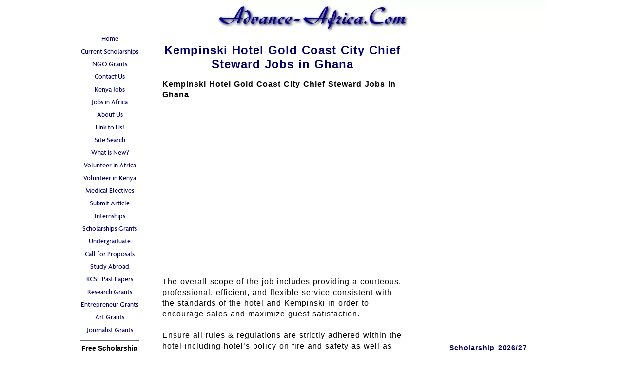

--- FILE ---
content_type: text/html; charset=UTF-8
request_url: https://www.advance-africa.com/kempinski-hotel-gold-coast-city-chief-steward-jobs-in-ghana.html
body_size: 10565
content:
<!DOCTYPE HTML>
<html xmlns:og="http://opengraphprotocol.org/schema/" xmlns:fb="http://www.facebook.com/2008/fbml">
<head><meta http-equiv="content-type" content="text/html; charset=UTF-8"><title>Kempinski Hotel Gold Coast City Chief Steward Jobs in Ghana</title><meta name="description" content="Kempinski Hotel Gold Coast City Chief Steward Jobs in Ghana   The overall scope of the job includes providing a courteous, professional, efficient, and"><link href="/sd/support-files/A.style.css.pagespeed.cf.BgJ1oSv7QR.css" rel="stylesheet" type="text/css"><meta id="viewport" name="viewport" content="width=device-width, initial-scale=1, maximum-scale=1, minimum-scale=1">
<!-- start: tool_blocks.sbi_html_head -->
<link rel="alternate" type="application/rss+xml" title="RSS" href="https://www.advance-africa.com/african-scholarships.xml">
<!-- SD -->
<script>var https_page=0</script>
<script src="//www.advance-africa.com/sd/support-files/eucookie.js.pagespeed.jm.2mAV_6j2gA.js" async defer></script><!-- end: tool_blocks.sbi_html_head -->
<link rel="shortcut icon" type="image/vnd.microsoft.icon" href="https://www.advance-africa.com/favicon.ico">
<link rel="canonical" href="https://www.advance-africa.com/kempinski-hotel-gold-coast-city-chief-steward-jobs-in-ghana.html"/>
<meta property="og:title" content="Kempinski Hotel Gold Coast City Chief Steward Jobs in Ghana"/>
<meta property="og:description" content="Kempinski Hotel Gold Coast City Chief Steward Jobs in Ghana The overall scope of the job includes providing a courteous, professional, efficient, and"/>
<meta property="og:type" content="article"/>
<meta property="og:url" content="https://www.advance-africa.com/kempinski-hotel-gold-coast-city-chief-steward-jobs-in-ghana.html"/>
<script>function MM_swapImgRestore(){var i,x,a=document.MM_sr;for(i=0;a&&i<a.length&&(x=a[i])&&x.oSrc;i++)x.src=x.oSrc;}function MM_preloadImages(){var d=document;if(d.images){if(!d.MM_p)d.MM_p=new Array();var i,j=d.MM_p.length,a=MM_preloadImages.arguments;for(i=0;i<a.length;i++)if(a[i].indexOf("#")!=0){d.MM_p[j]=new Image;d.MM_p[j++].src=a[i];}}}function MM_swapImage(){var i,j=0,x,a=MM_swapImage.arguments;document.MM_sr=new Array;for(i=0;i<(a.length-2);i+=3)if((x=MM_findObj(a[i]))!=null){document.MM_sr[j++]=x;if(!x.oSrc)x.oSrc=x.src;x.src=a[i+2];}}function MM_openBrWindow(theURL,winName,features){window.open(theURL,winName,features);}function MM_findObj(n,d){var p,i,x;if(!d)d=document;if((p=n.indexOf("?"))>0&&parent.frames.length){d=parent.frames[n.substring(p+1)].document;n=n.substring(0,p);}if(!(x=d[n])&&d.all)x=d.all[n];for(i=0;!x&&i<d.forms.length;i++)x=d.forms[i][n];for(i=0;!x&&d.layers&&i<d.layers.length;i++)x=MM_findObj(n,d.layers[i].document);if(!x&&d.getElementById)x=d.getElementById(n);return x;}</script>
<script>function MM_displayStatusMsg(msgStr){status=msgStr;document.MM_returnValue=true;}</script>
<!-- start: shared_blocks.101250271#end-of-head -->
<script async src="https://pagead2.googlesyndication.com/pagead/js/adsbygoogle.js?client=ca-pub-0326674550430411" crossorigin="anonymous"></script>
<!-- Google tag (gtag.js) -->
<script async src="https://www.googletagmanager.com/gtag/js?id=G-DZ2C1Q1NDR"></script>
<script>window.dataLayer=window.dataLayer||[];function gtag(){dataLayer.push(arguments);}gtag('js',new Date());gtag('config','G-DZ2C1Q1NDR');</script>
<script>window._taboola=window._taboola||[];_taboola.push({article:'auto'});!function(e,f,u,i){if(!document.getElementById(i)){e.async=1;e.src=u;e.id=i;f.parentNode.insertBefore(e,f);}}(document.createElement('script'),document.getElementsByTagName('script')[0],'//cdn.taboola.com/libtrc/advanceafrica/loader.js','tb_loader_script');if(window.performance&&typeof window.performance.mark=='function'){window.performance.mark('tbl_ic');}</script>
<!-- end: shared_blocks.101250271#end-of-head -->
<script>var FIX=FIX||{};FIX.designMode="legacy";</script><script>var MOBILE=MOBILE||{};MOBILE.enabled=true;</script><script>var MOBILE=MOBILE||{};MOBILE.viewMode="full";MOBILE.deviceType="other";MOBILE.userAgent="";if(typeof mobileSandBox!=='undefined'){MOBILE.enabled=true;}MOBILE.hasCookie=function(key,value){var regexp=new RegExp(key+'='+value);return regexp.test(document.cookie);};MOBILE.overwriteViewport=function(){var viewport=document.querySelector("#viewport");if(viewport){viewport.content='';}};MOBILE.checkIfMobile=function(){if(!MOBILE.enabled){MOBILE.enabled=/mobileTrial=1/.test(document.cookie);}MOBILE.userAgent=navigator.userAgent;var androidMobile=(/Android/i.test(MOBILE.userAgent)&&(/Mobile/i.test(MOBILE.userAgent)));if(androidMobile){if((screen.width>1000)&&(screen.height>550)){androidMobile=false;}}if(MOBILE.enabled&&((/iPhone|iPod|BlackBerry/i.test(MOBILE.userAgent)&&(!/iPad/i.test(MOBILE.userAgent)))||androidMobile)){MOBILE.deviceType="mobile";document.documentElement.className+=" m";if(MOBILE.hasCookie("fullView",'true')){document.documentElement.className+=" fullView";MOBILE.viewMode="full";MOBILE.overwriteViewport();}else{document.documentElement.className+=" mobile";MOBILE.viewMode="mobile";}if(MOBILE.userAgent.match(/Android 2/i)){document.documentElement.className+=" android2";}}else{MOBILE.overwriteViewport();}};MOBILE.viewportWidth=function(){var viewportWidth;if(typeof window.innerWidth!="undefined"){viewportWidth=window.innerWidth;}else if(typeof document.documentElement!="undefined"&&typeof document.documentElement.offsetWidth!="undefined"&&document.documentElement.offsetWidth!=0){viewportWidth=document.documentElement.offsetWidth;}else{viewportWidth=document.getElementsByTagName('body')[0].offsetWidth;}return viewportWidth;};MOBILE.destroyAd=function(slot){var ins=document.getElementsByTagName("ins");for(var i=0,insLen=ins.length;i<insLen;i++){var elem=ins[i];if(elem.getAttribute("data-ad-slot")==slot){var parent=elem.parentNode;parent.removeChild(elem);break;}}if(!elem){throw new Error("INS tag with data-ad-slot value "+slot+" is absent in the code");}};MOBILE.updateValues=function(client,slot,width,height){var ins=document.getElementsByTagName("ins");for(var i=0,insLen=ins.length;i<insLen;i++){var elem=ins[i];if(/adsbygoogle/.test(elem.className)){break;}}if(!elem){throw new Error("INS tag with class name 'adsbygoogle' is absent in the code");}elem.style.width=width+'px';elem.style.height=height+'px';elem.setAttribute('data-ad-client',client);elem.setAttribute('data-ad-slot',slot);};MOBILE.checkIfMobile();if(typeof mobileSandBox!=='undefined'){MOBILE.enabled=true;}MOBILE.hasCookie=function(key,value){var regexp=new RegExp(key+'='+value);return regexp.test(document.cookie);};MOBILE.overwriteViewport=function(){var viewport=document.querySelector("#viewport");if(viewport){viewport.content='';}};MOBILE.checkIfMobile=function(){if(!MOBILE.enabled){MOBILE.enabled=/mobileTrial=1/.test(document.cookie);}MOBILE.userAgent=navigator.userAgent;var androidMobile=(/Android/i.test(MOBILE.userAgent)&&(/Mobile/i.test(MOBILE.userAgent)));if(androidMobile){if((screen.width>1000)&&(screen.height>550)){androidMobile=false;}}if(MOBILE.enabled&&((/iPhone|iPod|BlackBerry/i.test(MOBILE.userAgent)&&(!/iPad/i.test(MOBILE.userAgent)))||androidMobile)){MOBILE.deviceType="mobile";document.documentElement.className+=" m";if(MOBILE.hasCookie("fullView",'true')){document.documentElement.className+=" fullView";MOBILE.viewMode="full";MOBILE.overwriteViewport();}else{document.documentElement.className+=" mobile";MOBILE.viewMode="mobile";}if(MOBILE.userAgent.match(/Android 2/i)){document.documentElement.className+=" android2";}}else{MOBILE.overwriteViewport();}};MOBILE.viewportWidth=function(){var viewportWidth;if(typeof window.innerWidth!="undefined"){viewportWidth=window.innerWidth;}else if(typeof document.documentElement!="undefined"&&typeof document.documentElement.offsetWidth!="undefined"&&document.documentElement.offsetWidth!=0){viewportWidth=document.documentElement.offsetWidth;}else{viewportWidth=document.getElementsByTagName('body')[0].offsetWidth;}return viewportWidth;};MOBILE.destroyAd=function(slot){var ins=document.getElementsByTagName("ins");for(var i=0,insLen=ins.length;i<insLen;i++){var elem=ins[i];if(elem.getAttribute("data-ad-slot")==slot){var parent=elem.parentNode;parent.removeChild(elem);break;}}if(!elem){throw new Error("INS tag with data-ad-slot value "+slot+" is absent in the code");}};MOBILE.updateValues=function(client,slot,width,height){var ins=document.getElementsByTagName("ins");for(var i=0,insLen=ins.length;i<insLen;i++){var elem=ins[i];if(/adsbygoogle/.test(elem.className)){break;}}if(!elem){throw new Error("INS tag with class name 'adsbygoogle' is absent in the code");}elem.style.width=width+'px';elem.style.height=height+'px';elem.setAttribute('data-ad-client',client);elem.setAttribute('data-ad-slot',slot);};MOBILE.checkIfMobile();</script></head>
<body>
<div id="PageWrapper">
<div id="Header">
<div class="Liner">
<!-- start: shared_blocks.101250267#top-of-header -->
<div class="" style="width: 100%; box-sizing: border-box"></div>
<!-- end: shared_blocks.101250267#top-of-header -->
<!-- start: shared_blocks.101250258#bottom-of-header -->
<div class="" style="width: 100%; box-sizing: border-box"></div>
<!-- end: shared_blocks.101250258#bottom-of-header -->
</div><!-- end Liner -->
</div><!-- end Header -->
<div id="ContentWrapper">
<div id="ContentColumn">
<div class="Liner">
<!-- start: shared_blocks.101250255#above-h1 -->
<div class="" style="width: 100%; box-sizing: border-box"></div>
<!-- end: shared_blocks.101250255#above-h1 -->
<!--  -->
<style>.errFld{padding:3px}.errFldOn{padding:0;border:3px solid red}.errMsg{font-weight:bold;color:red;visibility:hidden}.errMsgOn{visibility:visible}#edit textarea{border:1px solid #000}.editTitle{font-size:22px;font-weight:bold;text-align:center}#preview .editTitle{margin-top:0}.editName,.editCountry{text-align:center}.editName,.editCountry,.editBody{}.editBody{text-align:left}#preview{margin-left:auto;margin-right:auto}.GadSense{float:left;vertical-align:top;padding:0 8px 8px 0;margin:0 8px 0 0}.gLinkUnitTop{width:466px;margin:12px auto}.gLinkUnitBot{width:120px;float:right;margin:4px 0 24px 36px}</style>
<div id="submission_32961356" style="border:0px solid black;padding:5px;">
<h1 style="text-align:center;">Kempinski Hotel Gold Coast City Chief Steward Jobs in Ghana</h1>
<p style="text-align:center;">
</p>
<p>
<b>Kempinski Hotel Gold Coast City Chief Steward Jobs in Ghana</b><br><br><div class="AdSenseBoxCenter"><script async src="https://pagead2.googlesyndication.com/pagead/js/adsbygoogle.js?client=ca-pub-0326674550430411" crossorigin="anonymous"></script>
<!-- M23 -->
<ins class="adsbygoogle" style="display:block" data-ad-client="ca-pub-0326674550430411" data-ad-slot="8655291541" data-ad-format="auto" data-full-width-responsive="true"></ins>
<script>(adsbygoogle=window.adsbygoogle||[]).push({});</script></div><br><br>The overall scope of the job includes providing a courteous, professional, efficient, and flexible service consistent with the standards of the hotel and Kempinski in order to encourage sales and maximize guest satisfaction. <br><br>Ensure all rules & regulations are strictly adhered within the hotel including hotel’s policy on fire and safety as well as hygiene regulations including HACCP.<br><br><b>Main Responsibilities</b><br><br><li>Ensure that the place of work and surrounding area is kept clean and organised at all times.<br><br><li>Maintain daily checks and log reports of all areas responsible.<br><br><li>Assist to produce reports for the Executive Chef including; Monthly outlet report Monthly breakage and loss report, Chemical consumption per area, Trainers report<br><br><li>Plan the weekly and monthly duty roster, ensuring that stewarding is adequately staffed and manpower is efficiently handled and part time labor expenses are controlled.<br><br><li>Ensure that all required operating equipment is listed correctly with all detailed product specifications, purchase specifications and in line with the budget before handing to the purchasing department.<br><br><li>Attend and contribute to all staff meetings, departmental trainings and hotel initiated trainings.<br><br><li>Report incidents that require disciplinary actions immediately to the Head of Department.<br><br><li>Conduct monthly inventory of operating supplies and equipment together with the stewarding department.<br><br><li>Be able to clean and wash pots, pans and other kitchen equipment according to the established standards of performance.<br><br><li>Ensure that all garbage regulations i.e separation of items as well as the assigned garbage runs.<br><br><li>Have the knowledge of all cleaning procedures, use of dishwashing machines and the type of chemicals being used.<br><br><li>Ensuring that breakage is administrated as well as to provide constant feedback to the operation as a tool to reduce breakage and losses.<br><br><li>Strictly adhere to the established budgets and operating expense plans, ensuring that all costs are controlled.<br><br><li>Assist in the preparation of the Annual operating budget for operating expenses, operating equipment and FF&E requirements in line with the compilation of the annual business plan.<br><br><li>Implement flexible schedules based on required business patterns.<br><br><li>Ensure control and supervision on the requisitions of operating equipment, the storage and careful handling of operating equipment.<br><br><li>Assist in conducting and participate in daily pre shift briefings with regards to outlets and banquets activities.<br><br><li>A courteous, professional and efficient service is provided at all times ensure that all employees of the assigned outlet <div class="AdSenseBoxRight AdSenseResponsiveBox"><script async src="https://pagead2.googlesyndication.com/pagead/js/adsbygoogle.js?client=ca-pub-0326674550430411" crossorigin="anonymous"></script>
<!-- M23 -->
<ins class="adsbygoogle" style="display:block" data-ad-client="ca-pub-0326674550430411" data-ad-slot="8655291541" data-ad-format="auto" data-full-width-responsive="true"></ins>
<script>(adsbygoogle=window.adsbygoogle||[]).push({});</script></div>follow the example.<br><br><li>Set an example by reporting to duty punctually wearing business attire according to the hotels dress code & Kempinski grooming standards, maintaining a high standard of personal appearance and hygiene at all times.<br><br><li>Lead the outlet efficiently in cost and expenses, constantly delivering the highest quality as well as driving high top line revenue and profit.<br><br><li>Assist in preparation of the outlet’s budget.<br><br><li>Monitor operating supplies, equipment and reduce spoilage and wastage successfully.<br><br><li>Ensure that all outlets and departments are supplied with clean and dry operating equipment.<br><br><li>Supervise contractors in kitchen and back of house areas of the Food & Beverage division.<br><br><li>Coordinate all repair and maintenance reports for the respective departmental areas.<br><br><li>Ensure all FF&E items for banquets, outside caterings and seasonal usage are adequately stored, protected and reviewed before using. i.e. cleaned, varnished and painted or polished.<br><br><li>Additional responsibilities and tasks can be added at any time according to the needs of the business and of the hotel.<br> <br><b>Desired Skills and Qualifications</b><br><br><li>Technical Diploma in Hospitality Management or related field preferred.<br><br><li>Minimum 1 year in Stewarding role.<br>English – excellent oral and written skills.<br><br><li>Ability to work independently, thrive under pressure in challenging circumstances and come up with proactive, rational solutions.<br><br><li>Excellent written and verbal communication skills.<br><br><li>Ability to establish and retain effective working relationships with hotel staff and clients/vendors.<br><br><li>Ability to identify and delegate tasks effectively.<br><br><li>Excellent organizational and time management skills.<br><br><li>Applies a professional, confidential and ethical approach at all times.<br><br><li>Works in a safe, prudent and organized manner.<br><br><li>Ability to operate computer and office equipment.<br><br><li>Proficiency in Excel and Word is beneficial.<br><br><li>People Oriented<br><br><li>Passionate for European luxury<br><br><li>Entrepreneurial<br><br><li>Straightforward<br><br><li>Business Acumen<br><br><li>Sense of responsibility<br><br><li>Leader<br><br><li>Team player<br><br><li>Analytical thinker<br><br><li>Flexible and reliable<br><br><li>Tolerant and open minded<br><br><b>How to Apply</b><br><br>For more information and job application details, see; <a href="https://hdbr.fa.em2.oraclecloud.com/hcmUI/CandExpSecured/en/sites/CX_1/requisitions/preview/156/?location=Ghana&locationId=300000000361415&locationLevel=country&mode=location" target=_blank STYLE="TEXT-DECORATION: NONE"> Kempinski Hotel Gold Coast City Chief Steward Jobs in Ghana </a><br><br><a href="https://www.advance-africa.com/Jobs-in-Ghana.html" target=_blank STYLE="TEXT-DECORATION: NONE"> Find daily jobs in Ghana. Jobs - Ghana jobs. Search our career portal & find the latest Ghana job positions, career opportunities & jobs in Ghana.<br><br>Jobs in Ghana - banking jobs, IT jobs, accounting jobs, NGO jobs, business administration, ICT, UN jobs, procurement jobs, education jobs, hospital jobs, human resources jobs, engineering, teaching jobs, and other careers in Ghana.<br><br>Find your dream job from 1000s of vacancies in Ghana posted and updated daily - click here!</a>
</p>
</div>
<p>
<a href="https://www.advance-africa.com/kempinski-hotel-gold-coast-city-chief-steward-jobs-in-ghana-comment-form.html">Click here to post comments</a>
</p>
<p style="text-align:left;">
<a href="https://www.advance-africa.com/Top-100-Best-Africa-Jobs.html#INV">
Join in and write your own page! It's easy to do. How? Simply click here to return to <b>2 Best Africa Jobs</b>.</a>
</p>
<div class="AdSenseBoxCenter"><script async src="https://pagead2.googlesyndication.com/pagead/js/adsbygoogle.js?client=ca-pub-0326674550430411" crossorigin="anonymous"></script>
<!-- M23 -->
<ins class="adsbygoogle" style="display:block" data-ad-client="ca-pub-0326674550430411" data-ad-slot="8655291541" data-ad-format="auto" data-full-width-responsive="true"></ins>
<script>(adsbygoogle=window.adsbygoogle||[]).push({});</script></div>
<!--  -->
<!-- 2 Best Africa Jobs -->
<!-- start: shared_blocks.101250269#above-socialize-it -->
<div class="" style="width: 100%; box-sizing: border-box"></div>
<!-- end: shared_blocks.101250269#above-socialize-it -->
<!-- start: shared_blocks.101250257#socialize-it -->
<div class="" style="width: 100%; box-sizing: border-box"><!-- skipped: tool_blocks.faceit_comment -->
</div>
<!-- end: shared_blocks.101250257#socialize-it -->
<!-- start: shared_blocks.101250266#below-socialize-it -->
<div class="" style="width: 100%; box-sizing: border-box"></div>
<!-- end: shared_blocks.101250266#below-socialize-it -->
</div><!-- end Liner -->
</div><!-- end ContentColumn -->
</div><!-- end ContentWrapper -->
<div id="NavColumn">
<div class="Liner">
<!-- start: shared_blocks.101250276#top-of-nav-column -->
<div class="" style="width: 100%; box-sizing: border-box"></div>
<!-- end: shared_blocks.101250276#top-of-nav-column -->
<!-- start: shared_blocks.101250272#navigation -->
<div class="" style="width: 100%; box-sizing: border-box"><!-- start: tool_blocks.navbar --><div class="Navigation"><ul><li class=""><a href="/">Home</a></li><li class=""><a href="/List-of-Scholarships-for-International-Students.html">Current Scholarships</a></li><li class=""><a href="/Grants-for-NGOs-and-Organisations.html">NGO Grants</a></li><li class=""><a href="/contact-infomation.html">Contact Us</a></li><li class=""><a href="/Jobs-in-Kenya.html">Kenya Jobs</a></li><li class=""><a href="/Jobs-in-Africa.html">Jobs in Africa</a></li><li class=""><a href="/About-Us.html">About Us</a></li><li class=""><a href="/Link-to-Us.html">Link to Us!</a></li><li class=""><a href="/Site-Search.html">Site Search</a></li><li class=""><a href="/african-scholarships-blog.html">What is New?</a></li><li class=""><a href="/Volunteer-in-Africa.html">Volunteer in Africa</a></li><li class=""><a href="/Volunteer-in-Kenya.html">Volunteer in Kenya</a></li><li class=""><a href="/Medical-Electives.html">Medical Electives</a></li><li class=""><a href="/Submit-an-Article.html">Submit Article</a></li><li class=""><a href="/Internships.html">Internships</a></li><li class=""><a href="/Scholarships-and-Grants.html">Scholarships Grants</a></li><li class=""><a href="/Undergraduate-Scholarships.html">Undergraduate Scholarships</a></li><li class=""><a href="/Call-for-Proposals.html">Call for Proposals</a></li><li class=""><a href="/Studying-Abroad.html">Study Abroad</a></li><li class=""><a href="/KCSE-Past-Papers.html">KCSE Past Papers</a></li><li class=""><a href="/Research_Grants.html">Research Grants</a></li><li class=""><a href="/Opportunities-for-Entrepreneurs.html">Entrepreneur Grants</a></li><li class=""><a href="/Artist-Grants-and-Opportunities.html">Art Grants</a></li><li class=""><a href="/Opportunities-for-Journalists-Worldwide.html">Journalist Grants</a></li></ul></div>
<!-- end: tool_blocks.navbar -->
</div>
<!-- end: shared_blocks.101250272#navigation -->
<!-- start: shared_blocks.101250277#bottom-of-nav-column -->
<div class="" style="width: 100%; box-sizing: border-box"><!-- start: shared_blocks.102874247#Amended Ezine Form -->
<!-- start: tool_blocks.ezine -->
<div class="Ezine">
<form action="/cgi-bin/mailout/mailmgr.cgi" method="post" accept-charset="UTF-8">
<input type="hidden" name="list_id" value="7284">
<input type="hidden" name="action" value="subscribe">
<table cellspacing="0">
<tr>
<td colspan="2" class="EzineLabel EzineLabelAbove">Free Scholarship Newsletter --- E-mail Address</td></tr>
<tr><td colspan="2" class="EzineInput EzineInputAbove">
<input name="email" type="text" size="12">
</td>
</tr>
<tr>
<td colspan="2" class="EzineLabel EzineLabelAbove">First Name </td></tr>
<tr><td colspan="2" class="EzineInput EzineInputAbove">
<input name="name" type="text" size="12">
</td>
</tr>
<tr>
<td colspan="2" class="EzineDescription">
<small><strong>Then</strong></small><br>
<input type="SUBMIT" value="Subscribe" name="SUBMIT"><br>
<small>Don&#39;t worry &mdash; your e-mail address is totally secure.<br>
I promise to use it <strong>only</strong> to send you Advance Africa Newsletter.</small>
</td>
</tr>
</table>
</form>
</div><!-- end: tool_blocks.ezine -->
<!-- end: shared_blocks.102874247#Amended Ezine Form -->
<!-- start: shared_blocks.101993053#[Converted RC] 160x600 -->
<center>
<script async src="https://pagead2.googlesyndication.com/pagead/js/adsbygoogle.js?client=ca-pub-0326674550430411" crossorigin="anonymous"></script>
<!-- M24 -->
<ins class="adsbygoogle" style="display:block" data-ad-client="ca-pub-0326674550430411" data-ad-slot="9146246131" data-ad-format="auto" data-full-width-responsive="true"></ins>
<script>(adsbygoogle=window.adsbygoogle||[]).push({});</script>
<p>
<script async src="https://pagead2.googlesyndication.com/pagead/js/adsbygoogle.js?client=ca-pub-0326674550430411" crossorigin="anonymous"></script>
<!-- M24 -->
<ins class="adsbygoogle" style="display:block" data-ad-client="ca-pub-0326674550430411" data-ad-slot="9146246131" data-ad-format="auto" data-full-width-responsive="true"></ins>
<script>(adsbygoogle=window.adsbygoogle||[]).push({});</script>
<p>
<script async src="https://pagead2.googlesyndication.com/pagead/js/adsbygoogle.js?client=ca-pub-0326674550430411" crossorigin="anonymous"></script>
<!-- M24 -->
<ins class="adsbygoogle" style="display:block" data-ad-client="ca-pub-0326674550430411" data-ad-slot="9146246131" data-ad-format="auto" data-full-width-responsive="true"></ins>
<script>(adsbygoogle=window.adsbygoogle||[]).push({});</script>
<p>
Army Jobs - Navy Jobs - Military Jobs
<div class="ImageBlock ImageBlockCenter"><img src="https://www.advance-africa.com/images/xArmy-Jobs-Navy-Jobs-Military-Jobs.png.pagespeed.ic.wLtO_PmvvG.webp" width="160" data-pin-media="https://www.advance-africa.com/images/Army-Jobs-Navy-Jobs-Military-Jobs.png"></div>
<p>
<a href="https://www.advance-africa.com/Scholarships-and-Grants.html" target=_blank STYLE="TEXT-DECORATION: NONE"><h4> <FONT color="#000066"><u> Scholarship 2026/27 </u></FONT>
</a> </h4>
<a href="https://www.advance-africa.com/List-of-Scholarships-for-International-Students.html" target=_blank STYLE="TEXT-DECORATION: NONE"> Current Scholarships 2026/2027 - Fully Funded </a><p>
<a href="https://www.advance-africa.com/Undergraduate-Scholarships.html" target=_blank STYLE="TEXT-DECORATION: NONE"> Full Undergraduate Scholarships 2026/2027 </a><p>
<a href="https://www.advance-africa.com/Scholarships-and-Grants.html" target=_blank STYLE="TEXT-DECORATION: NONE"> Fully Funded Masters Scholarships 2026/27 <p></a> <p>
<a href="https://www.advance-africa.com/PhD-and-Masters-by-Research-Scholarships.html" target=_blank STYLE="TEXT-DECORATION: NONE"> PhD Scholarships for International Students - Fully Funded! </a> <p>
<a href="https://www.advance-africa.com/Opportunities-for-Journalists-Worldwide.html" target=_blank STYLE="TEXT-DECORATION: NONE"><br> Funding Opportunities for Journalists 2026/2027 </a><p>
<a href="https://www.advance-africa.com/Grants-for-NGOs-and-Organisations.html" target=_blank STYLE="TEXT-DECORATION: NONE"><br> Funding for NGOs 2026/2027 </a><p>
<a href="https://www.advance-africa.com/Artist-Grants-and-Opportunities.html" target=_blank STYLE="TEXT-DECORATION: NONE"><br> Funding for Artists 2026/2027 </a><p>
<a href="https://www.advance-africa.com/Opportunities-for-Entrepreneurs.html" target=_blank STYLE="TEXT-DECORATION: NONE"><br> Funding for Entrepreneurs 2026/2027 </a><p>
<p>
<script async src="https://pagead2.googlesyndication.com/pagead/js/adsbygoogle.js?client=ca-pub-0326674550430411" crossorigin="anonymous"></script>
<!-- M24 -->
<ins class="adsbygoogle" style="display:block" data-ad-client="ca-pub-0326674550430411" data-ad-slot="9146246131" data-ad-format="auto" data-full-width-responsive="true"></ins>
<script>(adsbygoogle=window.adsbygoogle||[]).push({});</script>
<p>
<script async src="https://pagead2.googlesyndication.com/pagead/js/adsbygoogle.js?client=ca-pub-0326674550430411" crossorigin="anonymous"></script>
<!-- M24 -->
<ins class="adsbygoogle" style="display:block" data-ad-client="ca-pub-0326674550430411" data-ad-slot="9146246131" data-ad-format="auto" data-full-width-responsive="true"></ins>
<script>(adsbygoogle=window.adsbygoogle||[]).push({});</script>
</center>
<center>
<div class="ImageBlock ImageBlockCenter"><img src="[data-uri]" data-pin-media="https://www.advance-africa.com/images/new.gif"></div>
<a href="https://www.advance-africa.com/List-of-Scholarships-for-International-Students.html" target=_blank"> <li> ✅Over 4500 Current Fully Funded Scholarships for International Students
<li> ✅ Undergraduate Scholarships 2026
<li> ✅ Masters Scholarships 2026
<li> ✅ PhD Scholarships 2026
Click Here!
</a>
<div class="ImageBlock ImageBlockCenter"><img src="[data-uri]" data-pin-media="https://www.advance-africa.com/images/new.gif"></div>
_
<a href="https://www.advance-africa.com/Jobs-in-Kenya.html" target=_blank"> <li> Jobs in Kenya </a>
<a href="https://www.advance-africa.com/Jobs-in-Uganda.html" target=_blank"> <li> Jobs in Uganda </a>
<a href="https://www.advance-africa.com/Jobs-in-Ethiopia.html" target=_blank"> <li> Jobs in Ethiopia </a>
<a href="https://www.advance-africa.com/Jobs-in-Nigeria.html" target=_blank"> <li> Jobs in Nigeria </a>
<a href="https://www.advance-africa.com/Jobs-in-South-Sudan.html" target=_blank"> <li> Jobs in South Sudan </a>
<a href="https://www.advance-africa.com/Jobs-in-South-Africa.html" target=_blank"> <li> Jobs in South Africa </a>
<a href="https://www.advance-africa.com/Jobs-in-Rwanda.html" target=_blank"> <li> Jobs in Rwanda </a>
<a href="https://www.advance-africa.com/Jobs-in-Zambia.html" target=_blank"> <li> Jobs in Zambia </a>
<a href="https://www.advance-africa.com/Jobs-in-Malawi.html" target=_blank"> <li> Jobs in Malawi </a>
<a href="https://www.advance-africa.com/Jobs-in-Ghana.html" target=_blank"> <li> Jobs in Ghana </a>
<a href="https://www.advance-africa.com/Jobs-in-Tanzania.html" target=_blank"> <li> Jobs in Tanzania </a>
<div class="ImageBlock ImageBlockCenter"><img src="[data-uri]" data-pin-media="https://www.advance-africa.com/images/new.gif"></div>
<center>
<!-- end: shared_blocks.101993053#[Converted RC] 160x600 -->
</div>
<!-- end: shared_blocks.101250277#bottom-of-nav-column -->
</div><!-- end Liner -->
</div><!-- end NavColumn -->
<div id="ExtraColumn">
<div class="Liner">
<!-- start: shared_blocks.101250260#top-extra-default -->
<div class="" style="width: 100%; box-sizing: border-box"><center>
<script async src="https://pagead2.googlesyndication.com/pagead/js/adsbygoogle.js?client=ca-pub-0326674550430411" crossorigin="anonymous"></script>
<!-- M24 -->
<ins class="adsbygoogle" style="display:block" data-ad-client="ca-pub-0326674550430411" data-ad-slot="9146246131" data-ad-format="auto" data-full-width-responsive="true"></ins>
<script>(adsbygoogle=window.adsbygoogle||[]).push({});</script>
<p>
<a href="https://www.advance-africa.com/Scholarships-and-Grants.html" target=_blank STYLE="TEXT-DECORATION: NONE"><h4> <FONT color="#000066"><u> Scholarship 2026/27 </u></FONT>
</a> </h4>
<a href="https://www.advance-africa.com/List-of-Scholarships-for-International-Students.html" target=_blank STYLE="TEXT-DECORATION: NONE">Current Scholarships 2026/2027 - Fully Funded </a><p>
<a href="https://www.advance-africa.com/Undergraduate-Scholarships.html" target=_blank STYLE="TEXT-DECORATION: NONE"> Full Undergraduate Scholarships 2026 - 2027 </a><p>
<a href="https://www.advance-africa.com/Scholarships-and-Grants.html" target=_blank STYLE="TEXT-DECORATION: NONE"> Fully Funded Masters Scholarships 2026 - 27 <p></a> <p>
<a href="https://www.advance-africa.com/PhD-and-Masters-by-Research-Scholarships.html" target=_blank STYLE="TEXT-DECORATION: NONE"> PhD Scholarships for International Students - Fully Funded! </a> <p>
<a href="https://www.advance-africa.com/Opportunities-for-Journalists-Worldwide.html" target=_blank STYLE="TEXT-DECORATION: NONE"><br> Funding Opportunities for Journalists 2026/2027 </a><p>
<a href="https://www.advance-africa.com/Grants-for-NGOs-and-Organisations.html" target=_blank STYLE="TEXT-DECORATION: NONE"><br> Funding for NGOs 2026/2027 </a><p>
<a href="https://www.advance-africa.com/Artist-Grants-and-Opportunities.html" target=_blank STYLE="TEXT-DECORATION: NONE"><br> Funding for Artists 2026/2027 </a><p>
<a href="https://www.advance-africa.com/Opportunities-for-Entrepreneurs.html" target=_blank STYLE="TEXT-DECORATION: NONE"><br> Funding for Entrepreneurs 2026/2027 </a><p>
<p>
<script async src="https://pagead2.googlesyndication.com/pagead/js/adsbygoogle.js?client=ca-pub-0326674550430411" crossorigin="anonymous"></script>
<!-- M24 -->
<ins class="adsbygoogle" style="display:block" data-ad-client="ca-pub-0326674550430411" data-ad-slot="9146246131" data-ad-format="auto" data-full-width-responsive="true"></ins>
<script>(adsbygoogle=window.adsbygoogle||[]).push({});</script>
<p>
<script async src="https://pagead2.googlesyndication.com/pagead/js/adsbygoogle.js?client=ca-pub-0326674550430411" crossorigin="anonymous"></script>
<!-- M24 -->
<ins class="adsbygoogle" style="display:block" data-ad-client="ca-pub-0326674550430411" data-ad-slot="9146246131" data-ad-format="auto" data-full-width-responsive="true"></ins>
<script>(adsbygoogle=window.adsbygoogle||[]).push({});</script>
<p>
<div class="ImageBlock ImageBlockCenter"><img src="[data-uri]" data-pin-media="https://www.advance-africa.com/images/new.gif"></div>
<a href="https://www.advance-africa.com/List-of-Scholarships-for-International-Students.html" target=_blank"> <li> ✅Over 4500 Current Fully Funded Scholarships for International Students 2026
<li> ✅ Undergraduate Scholarships 2026
<li> ✅ Masters Scholarships 2026
<li> ✅ PhD Scholarships 2026
Click Here!
</a>
<div class="ImageBlock ImageBlockCenter"><img src="[data-uri]" data-pin-media="https://www.advance-africa.com/images/new.gif"></div>
_
<a href="https://www.advance-africa.com/Jobs-in-Kenya.html" target=_blank"> <li> Jobs in Kenya </a>
<a href="https://www.advance-africa.com/Jobs-in-Uganda.html" target=_blank"> <li> Jobs in Uganda </a>
<a href="https://www.advance-africa.com/Jobs-in-Ethiopia.html" target=_blank"> <li> Jobs in Ethiopia </a>
<a href="https://www.advance-africa.com/Jobs-in-Nigeria.html" target=_blank"> <li> Jobs in Nigeria </a>
<a href="https://www.advance-africa.com/Jobs-in-South-Sudan.html" target=_blank"> <li> Jobs in South Sudan </a>
<a href="https://www.advance-africa.com/Jobs-in-South-Africa.html" target=_blank"> <li> Jobs in South Africa </a>
<a href="https://www.advance-africa.com/Jobs-in-Rwanda.html" target=_blank"> <li> Jobs in Rwanda </a>
<a href="https://www.advance-africa.com/Jobs-in-Zambia.html" target=_blank"> <li> Jobs in Zambia </a>
<a href="https://www.advance-africa.com/Jobs-in-Malawi.html" target=_blank"> <li> Jobs in Malawi </a>
<a href="https://www.advance-africa.com/Jobs-in-Ghana.html" target=_blank"> <li> Jobs in Ghana </a>
<a href="https://www.advance-africa.com/Jobs-in-Tanzania.html" target=_blank"> <li> Jobs in Tanzania </a>
<div class="ImageBlock ImageBlockCenter"><img src="[data-uri]" data-pin-media="https://www.advance-africa.com/images/new.gif"></div>
<center>
<script async src="https://pagead2.googlesyndication.com/pagead/js/adsbygoogle.js?client=ca-pub-0326674550430411" crossorigin="anonymous"></script>
<!-- M24 -->
<ins class="adsbygoogle" style="display:block" data-ad-client="ca-pub-0326674550430411" data-ad-slot="9146246131" data-ad-format="auto" data-full-width-responsive="true"></ins>
<script>(adsbygoogle=window.adsbygoogle||[]).push({});</script>
<p>
***
<p>
<script async src="https://pagead2.googlesyndication.com/pagead/js/adsbygoogle.js?client=ca-pub-0326674550430411" crossorigin="anonymous"></script>
<!-- M24 -->
<ins class="adsbygoogle" style="display:block" data-ad-client="ca-pub-0326674550430411" data-ad-slot="9146246131" data-ad-format="auto" data-full-width-responsive="true"></ins>
<script>(adsbygoogle=window.adsbygoogle||[]).push({});</script>
</center>
</div>
<!-- end: shared_blocks.101250260#top-extra-default -->
<!-- start: shared_blocks.101250274#extra-default-nav -->
<div class="" style="width: 100%; box-sizing: border-box"></div>
<!-- end: shared_blocks.101250274#extra-default-nav -->
<!-- start: shared_blocks.101250263#bottom-extra-default -->
<div class="" style="width: 100%; box-sizing: border-box"></div>
<!-- end: shared_blocks.101250263#bottom-extra-default -->
</div><!-- end Liner-->
</div><!-- end ExtraColumn -->
<div id="Footer">
<div class="Liner">
<!-- start: shared_blocks.101250259#above-bottom-nav -->
<div class="" style="width: 100%; box-sizing: border-box"></div>
<!-- end: shared_blocks.101250259#above-bottom-nav -->
<!-- start: shared_blocks.101250262#bottom-navigation -->
<div class="" style="width: 100%; box-sizing: border-box"></div>
<!-- end: shared_blocks.101250262#bottom-navigation -->
<!-- start: shared_blocks.101250256#below-bottom-nav -->
<div class="" style="width: 100%; box-sizing: border-box"></div>
<!-- end: shared_blocks.101250256#below-bottom-nav -->
<!-- start: shared_blocks.101250261#footer -->
<div class="" style="width: 100%; box-sizing: border-box"><!-- start: tool_blocks.footer -->
<div class="page_footer_container">
<div class="page_footer_content">
<div class="page_footer_liner" style="white-space:pre-line"><hr class="page_footer_divider_above"><div class="page_footer_text">© Advance-Africa.Com All Rights Reserved
</div></div>
</div></div>
<!-- end: tool_blocks.footer -->
<script>window._taboola=window._taboola||[];_taboola.push({flush:true});</script>
</div>
<!-- end: shared_blocks.101250261#footer -->
</div><!-- end Liner -->
</div><!-- end Footer -->
</div><!-- end PageWrapper --><script src="/sd/support-files/mobile.js.pagespeed.jm.be5RhGEm5B.js"></script>
<script>MOBILE.contentColumnWidth='503px';</script>
<script src="/sd/support-files/fix.js.pagespeed.jm.3phKUrh9Pj.js"></script>
<script>FIX.doEndOfBody();MOBILE.doEndOfBody();</script>
<!-- start: tool_blocks.sbi_html_body_end -->
<script>var SS_PARAMS={pinterest_enabled:false,googleplus1_on_page:false,socializeit_onpage:false};</script><style>.g-recaptcha{display:inline-block}.recaptcha_wrapper{text-align:center}</style>
<script>if(typeof recaptcha_callbackings!=="undefined"){SS_PARAMS.recaptcha_callbackings=recaptcha_callbackings||[]};</script><script>(function(d,id){if(d.getElementById(id)){return;}var s=d.createElement('script');s.async=true;s.defer=true;s.src="/ssjs/ldr.js";s.id=id;d.getElementsByTagName('head')[0].appendChild(s);})(document,'_ss_ldr_script');</script><!-- end: tool_blocks.sbi_html_body_end -->
<!-- Generated at 19:57:53 08-Dec-2025 with custom-10-0-3col v141 -->
<script async src="/ssjs/lazyload.min.js.pagespeed.jm.GZJ6y5Iztl.js"></script>
</body>
</html>


--- FILE ---
content_type: text/html; charset=utf-8
request_url: https://www.google.com/recaptcha/api2/aframe
body_size: 266
content:
<!DOCTYPE HTML><html><head><meta http-equiv="content-type" content="text/html; charset=UTF-8"></head><body><script nonce="vcWe0a-V4nQSWqG727yetA">/** Anti-fraud and anti-abuse applications only. See google.com/recaptcha */ try{var clients={'sodar':'https://pagead2.googlesyndication.com/pagead/sodar?'};window.addEventListener("message",function(a){try{if(a.source===window.parent){var b=JSON.parse(a.data);var c=clients[b['id']];if(c){var d=document.createElement('img');d.src=c+b['params']+'&rc='+(localStorage.getItem("rc::a")?sessionStorage.getItem("rc::b"):"");window.document.body.appendChild(d);sessionStorage.setItem("rc::e",parseInt(sessionStorage.getItem("rc::e")||0)+1);localStorage.setItem("rc::h",'1768536863672');}}}catch(b){}});window.parent.postMessage("_grecaptcha_ready", "*");}catch(b){}</script></body></html>